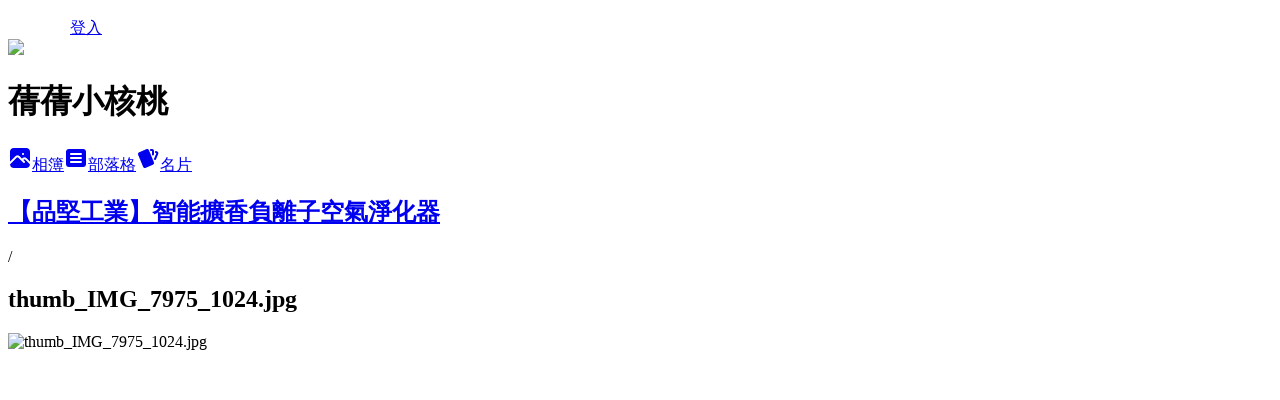

--- FILE ---
content_type: text/html; charset=utf-8
request_url: https://alrena.pixnet.net/albums/306314931/photos/3263563671
body_size: 16730
content:
<!DOCTYPE html><html lang="zh-TW"><head><meta charSet="utf-8"/><meta name="viewport" content="width=device-width, initial-scale=1"/><link rel="preload" href="/logo_pixnet_ch.svg" as="image"/><link rel="preload" as="image" href="https://picsum.photos/seed/alrena/1200/400"/><link rel="preload" href="https://pimg.1px.tw/alrena/1668793419-2126820841-g.jpg" as="image"/><link rel="stylesheet" href="/main.css" data-precedence="base"/><link rel="preload" as="script" fetchPriority="low" href="https://static.1px.tw/blog-next/_next/static/chunks/94688e2baa9fea03.js"/><script src="https://static.1px.tw/blog-next/_next/static/chunks/41eaa5427c45ebcc.js" async=""></script><script src="https://static.1px.tw/blog-next/_next/static/chunks/e2c6231760bc85bd.js" async=""></script><script src="https://static.1px.tw/blog-next/_next/static/chunks/94bde6376cf279be.js" async=""></script><script src="https://static.1px.tw/blog-next/_next/static/chunks/426b9d9d938a9eb4.js" async=""></script><script src="https://static.1px.tw/blog-next/_next/static/chunks/turbopack-5021d21b4b170dda.js" async=""></script><script src="https://static.1px.tw/blog-next/_next/static/chunks/ff1a16fafef87110.js" async=""></script><script src="https://static.1px.tw/blog-next/_next/static/chunks/e308b2b9ce476a3e.js" async=""></script><script src="https://static.1px.tw/blog-next/_next/static/chunks/2bf79572a40338b7.js" async=""></script><script src="https://static.1px.tw/blog-next/_next/static/chunks/d3c6eed28c1dd8e2.js" async=""></script><script src="https://static.1px.tw/blog-next/_next/static/chunks/d4d39cfc2a072218.js" async=""></script><script src="https://static.1px.tw/blog-next/_next/static/chunks/6a5d72c05b9cd4ba.js" async=""></script><script src="https://static.1px.tw/blog-next/_next/static/chunks/8af6103cf1375f47.js" async=""></script><script src="https://static.1px.tw/blog-next/_next/static/chunks/60d08651d643cedc.js" async=""></script><script src="https://static.1px.tw/blog-next/_next/static/chunks/0c9bfd0a9436c835.js" async=""></script><script src="https://static.1px.tw/blog-next/_next/static/chunks/ed01c75076819ebd.js" async=""></script><script src="https://static.1px.tw/blog-next/_next/static/chunks/a4df8fc19a9a82e6.js" async=""></script><title>thumb_IMG_7975_1024.jpg - 痞客邦</title><meta name="description" content="thumb_IMG_7975_1024.jpg"/><meta name="google-adsense-platform-account" content="pub-2647689032095179"/><meta name="fb:app_id" content="101730233200171"/><link rel="canonical" href="https://alrena.pixnet.net/blog/albums/306314931/photos/3263563671"/><meta property="og:title" content="thumb_IMG_7975_1024.jpg - 痞客邦"/><meta property="og:description" content="thumb_IMG_7975_1024.jpg"/><meta property="og:url" content="https://alrena.pixnet.net/blog/albums/306314931/photos/3263563671"/><meta property="og:image" content="https://pimg.1px.tw/alrena/1668793419-2126820841-g.jpg"/><meta property="og:image:width" content="1200"/><meta property="og:image:height" content="630"/><meta property="og:image:alt" content="thumb_IMG_7975_1024.jpg"/><meta property="og:type" content="article"/><meta name="twitter:card" content="summary_large_image"/><meta name="twitter:title" content="thumb_IMG_7975_1024.jpg - 痞客邦"/><meta name="twitter:description" content="thumb_IMG_7975_1024.jpg"/><meta name="twitter:image" content="https://pimg.1px.tw/alrena/1668793419-2126820841-g.jpg"/><link rel="icon" href="/favicon.ico?favicon.a62c60e0.ico" sizes="32x32" type="image/x-icon"/><script src="https://static.1px.tw/blog-next/_next/static/chunks/a6dad97d9634a72d.js" noModule=""></script></head><body><!--$--><!--/$--><!--$?--><template id="B:0"></template><!--/$--><script>requestAnimationFrame(function(){$RT=performance.now()});</script><script src="https://static.1px.tw/blog-next/_next/static/chunks/94688e2baa9fea03.js" id="_R_" async=""></script><div hidden id="S:0"><script id="pixnet-vars">
          window.PIXNET = {
            post_id: 0,
            name: "alrena",
            user_id: 0,
            blog_id: "3048775",
            display_ads: true
          }; 
        </script><div class="relative min-h-screen"><nav class="fixed z-20 w-full bg-orange-500 text-white shadow-sm"><div id="pixnet-navbar-ad-blog_top"></div><div class="container mx-auto flex h-14 max-w-5xl items-center justify-between px-5"><a href="https://www.pixnet.net"><img src="/logo_pixnet_ch.svg" alt="PIXNET Logo"/></a><a href="/auth/authorize" class="!text-white">登入</a></div></nav><div class="container mx-auto max-w-5xl pt-[45px]"><div class="sm:px-4"><div class="bg-muted relative flex flex-col items-center justify-center gap-4 overflow-clip py-10 sm:mt-8 sm:rounded-sm"><img src="https://picsum.photos/seed/alrena/1200/400" class="absolute inset-0 h-full w-full object-cover"/><div class="absolute inset-0 bg-black/40 backdrop-blur-sm"></div><div class="relative z-10 flex flex-col items-center justify-center gap-4 px-4"><span data-slot="avatar" class="relative flex shrink-0 overflow-hidden rounded-full size-24 shadow"><span data-slot="avatar-fallback" class="bg-muted flex size-full items-center justify-center rounded-full"></span></span><div class="text-center"><h1 class="mb-1 text-2xl font-bold text-white text-shadow-2xs">蒨蒨小核桃</h1></div><div class="flex items-center justify-center gap-3"><a href="/albums" data-slot="button" class="inline-flex items-center justify-center gap-2 whitespace-nowrap text-sm font-medium transition-all disabled:pointer-events-none disabled:opacity-50 [&amp;_svg]:pointer-events-none [&amp;_svg:not([class*=&#x27;size-&#x27;])]:size-4 shrink-0 [&amp;_svg]:shrink-0 outline-none focus-visible:border-ring focus-visible:ring-ring/50 focus-visible:ring-[3px] aria-invalid:ring-destructive/20 dark:aria-invalid:ring-destructive/40 aria-invalid:border-destructive bg-primary text-primary-foreground hover:bg-primary/90 h-9 px-4 py-2 has-[&gt;svg]:px-3 cursor-pointer rounded-full"><svg xmlns="http://www.w3.org/2000/svg" width="24" height="24" viewBox="0 0 24 24" fill="currentColor" stroke="none" class="tabler-icon tabler-icon-photo-filled "><path d="M8.813 11.612c.457 -.38 .918 -.38 1.386 .011l.108 .098l4.986 4.986l.094 .083a1 1 0 0 0 1.403 -1.403l-.083 -.094l-1.292 -1.293l.292 -.293l.106 -.095c.457 -.38 .918 -.38 1.386 .011l.108 .098l4.674 4.675a4 4 0 0 1 -3.775 3.599l-.206 .005h-12a4 4 0 0 1 -3.98 -3.603l6.687 -6.69l.106 -.095zm9.187 -9.612a4 4 0 0 1 3.995 3.8l.005 .2v9.585l-3.293 -3.292l-.15 -.137c-1.256 -1.095 -2.85 -1.097 -4.096 -.017l-.154 .14l-.307 .306l-2.293 -2.292l-.15 -.137c-1.256 -1.095 -2.85 -1.097 -4.096 -.017l-.154 .14l-5.307 5.306v-9.585a4 4 0 0 1 3.8 -3.995l.2 -.005h12zm-2.99 5l-.127 .007a1 1 0 0 0 0 1.986l.117 .007l.127 -.007a1 1 0 0 0 0 -1.986l-.117 -.007z"></path></svg>相簿</a><a href="/blog" data-slot="button" class="inline-flex items-center justify-center gap-2 whitespace-nowrap text-sm font-medium transition-all disabled:pointer-events-none disabled:opacity-50 [&amp;_svg]:pointer-events-none [&amp;_svg:not([class*=&#x27;size-&#x27;])]:size-4 shrink-0 [&amp;_svg]:shrink-0 outline-none focus-visible:border-ring focus-visible:ring-ring/50 focus-visible:ring-[3px] aria-invalid:ring-destructive/20 dark:aria-invalid:ring-destructive/40 aria-invalid:border-destructive border bg-background shadow-xs hover:bg-accent hover:text-accent-foreground dark:bg-input/30 dark:border-input dark:hover:bg-input/50 h-9 px-4 py-2 has-[&gt;svg]:px-3 cursor-pointer rounded-full"><svg xmlns="http://www.w3.org/2000/svg" width="24" height="24" viewBox="0 0 24 24" fill="currentColor" stroke="none" class="tabler-icon tabler-icon-article-filled "><path d="M19 3a3 3 0 0 1 2.995 2.824l.005 .176v12a3 3 0 0 1 -2.824 2.995l-.176 .005h-14a3 3 0 0 1 -2.995 -2.824l-.005 -.176v-12a3 3 0 0 1 2.824 -2.995l.176 -.005h14zm-2 12h-10l-.117 .007a1 1 0 0 0 0 1.986l.117 .007h10l.117 -.007a1 1 0 0 0 0 -1.986l-.117 -.007zm0 -4h-10l-.117 .007a1 1 0 0 0 0 1.986l.117 .007h10l.117 -.007a1 1 0 0 0 0 -1.986l-.117 -.007zm0 -4h-10l-.117 .007a1 1 0 0 0 0 1.986l.117 .007h10l.117 -.007a1 1 0 0 0 0 -1.986l-.117 -.007z"></path></svg>部落格</a><a href="https://www.pixnet.net/pcard/alrena" data-slot="button" class="inline-flex items-center justify-center gap-2 whitespace-nowrap text-sm font-medium transition-all disabled:pointer-events-none disabled:opacity-50 [&amp;_svg]:pointer-events-none [&amp;_svg:not([class*=&#x27;size-&#x27;])]:size-4 shrink-0 [&amp;_svg]:shrink-0 outline-none focus-visible:border-ring focus-visible:ring-ring/50 focus-visible:ring-[3px] aria-invalid:ring-destructive/20 dark:aria-invalid:ring-destructive/40 aria-invalid:border-destructive border bg-background shadow-xs hover:bg-accent hover:text-accent-foreground dark:bg-input/30 dark:border-input dark:hover:bg-input/50 h-9 px-4 py-2 has-[&gt;svg]:px-3 cursor-pointer rounded-full"><svg xmlns="http://www.w3.org/2000/svg" width="24" height="24" viewBox="0 0 24 24" fill="currentColor" stroke="none" class="tabler-icon tabler-icon-cards-filled "><path d="M10.348 3.169l-7.15 3.113a2 2 0 0 0 -1.03 2.608l4.92 11.895a1.96 1.96 0 0 0 2.59 1.063l7.142 -3.11a2.002 2.002 0 0 0 1.036 -2.611l-4.92 -11.894a1.96 1.96 0 0 0 -2.588 -1.064z"></path><path d="M16 3a2 2 0 0 1 1.995 1.85l.005 .15v3.5a1 1 0 0 1 -1.993 .117l-.007 -.117v-3.5h-1a1 1 0 0 1 -.117 -1.993l.117 -.007h1z"></path><path d="M19.08 5.61a1 1 0 0 1 1.31 -.53c.257 .108 .505 .21 .769 .314a2 2 0 0 1 1.114 2.479l-.056 .146l-2.298 5.374a1 1 0 0 1 -1.878 -.676l.04 -.11l2.296 -5.371l-.366 -.148l-.402 -.167a1 1 0 0 1 -.53 -1.312z"></path></svg>名片</a></div></div></div></div><div class="p-4"><div class="mb-4 flex items-center gap-2"><a href="/albums/306314931" class="text-gray-400 hover:text-gray-500"><h2 class="text-lg font-bold">【品堅工業】智能擴香負離子空氣淨化器</h2></a><span>/</span><h2 class="text-lg font-bold text-gray-500">thumb_IMG_7975_1024.jpg</h2></div><div class="overflow-clip rounded-lg border"><img src="https://pimg.1px.tw/alrena/1668793419-2126820841-g.jpg" alt="thumb_IMG_7975_1024.jpg" class="h-auto w-full rounded-lg object-contain"/></div></div></div></div><section aria-label="Notifications alt+T" tabindex="-1" aria-live="polite" aria-relevant="additions text" aria-atomic="false"></section></div><script>$RB=[];$RV=function(a){$RT=performance.now();for(var b=0;b<a.length;b+=2){var c=a[b],e=a[b+1];null!==e.parentNode&&e.parentNode.removeChild(e);var f=c.parentNode;if(f){var g=c.previousSibling,h=0;do{if(c&&8===c.nodeType){var d=c.data;if("/$"===d||"/&"===d)if(0===h)break;else h--;else"$"!==d&&"$?"!==d&&"$~"!==d&&"$!"!==d&&"&"!==d||h++}d=c.nextSibling;f.removeChild(c);c=d}while(c);for(;e.firstChild;)f.insertBefore(e.firstChild,c);g.data="$";g._reactRetry&&requestAnimationFrame(g._reactRetry)}}a.length=0};
$RC=function(a,b){if(b=document.getElementById(b))(a=document.getElementById(a))?(a.previousSibling.data="$~",$RB.push(a,b),2===$RB.length&&("number"!==typeof $RT?requestAnimationFrame($RV.bind(null,$RB)):(a=performance.now(),setTimeout($RV.bind(null,$RB),2300>a&&2E3<a?2300-a:$RT+300-a)))):b.parentNode.removeChild(b)};$RC("B:0","S:0")</script><script>(self.__next_f=self.__next_f||[]).push([0])</script><script>self.__next_f.push([1,"1:\"$Sreact.fragment\"\n3:I[39756,[\"https://static.1px.tw/blog-next/_next/static/chunks/ff1a16fafef87110.js\",\"https://static.1px.tw/blog-next/_next/static/chunks/e308b2b9ce476a3e.js\"],\"default\"]\n4:I[53536,[\"https://static.1px.tw/blog-next/_next/static/chunks/ff1a16fafef87110.js\",\"https://static.1px.tw/blog-next/_next/static/chunks/e308b2b9ce476a3e.js\"],\"default\"]\n6:I[97367,[\"https://static.1px.tw/blog-next/_next/static/chunks/ff1a16fafef87110.js\",\"https://static.1px.tw/blog-next/_next/static/chunks/e308b2b9ce476a3e.js\"],\"OutletBoundary\"]\n8:I[97367,[\"https://static.1px.tw/blog-next/_next/static/chunks/ff1a16fafef87110.js\",\"https://static.1px.tw/blog-next/_next/static/chunks/e308b2b9ce476a3e.js\"],\"ViewportBoundary\"]\na:I[97367,[\"https://static.1px.tw/blog-next/_next/static/chunks/ff1a16fafef87110.js\",\"https://static.1px.tw/blog-next/_next/static/chunks/e308b2b9ce476a3e.js\"],\"MetadataBoundary\"]\nc:I[63491,[\"https://static.1px.tw/blog-next/_next/static/chunks/2bf79572a40338b7.js\",\"https://static.1px.tw/blog-next/_next/static/chunks/d3c6eed28c1dd8e2.js\"],\"default\"]\n"])</script><script>self.__next_f.push([1,"0:{\"P\":null,\"b\":\"jLMCWaFgMfR_swzrVDvgI\",\"c\":[\"\",\"albums\",\"306314931\",\"photos\",\"3263563671\"],\"q\":\"\",\"i\":false,\"f\":[[[\"\",{\"children\":[\"albums\",{\"children\":[[\"id\",\"306314931\",\"d\"],{\"children\":[\"photos\",{\"children\":[[\"photoId\",\"3263563671\",\"d\"],{\"children\":[\"__PAGE__\",{}]}]}]}]}]},\"$undefined\",\"$undefined\",true],[[\"$\",\"$1\",\"c\",{\"children\":[[[\"$\",\"script\",\"script-0\",{\"src\":\"https://static.1px.tw/blog-next/_next/static/chunks/d4d39cfc2a072218.js\",\"async\":true,\"nonce\":\"$undefined\"}],[\"$\",\"script\",\"script-1\",{\"src\":\"https://static.1px.tw/blog-next/_next/static/chunks/6a5d72c05b9cd4ba.js\",\"async\":true,\"nonce\":\"$undefined\"}],[\"$\",\"script\",\"script-2\",{\"src\":\"https://static.1px.tw/blog-next/_next/static/chunks/8af6103cf1375f47.js\",\"async\":true,\"nonce\":\"$undefined\"}]],\"$L2\"]}],{\"children\":[[\"$\",\"$1\",\"c\",{\"children\":[null,[\"$\",\"$L3\",null,{\"parallelRouterKey\":\"children\",\"error\":\"$undefined\",\"errorStyles\":\"$undefined\",\"errorScripts\":\"$undefined\",\"template\":[\"$\",\"$L4\",null,{}],\"templateStyles\":\"$undefined\",\"templateScripts\":\"$undefined\",\"notFound\":\"$undefined\",\"forbidden\":\"$undefined\",\"unauthorized\":\"$undefined\"}]]}],{\"children\":[[\"$\",\"$1\",\"c\",{\"children\":[null,[\"$\",\"$L3\",null,{\"parallelRouterKey\":\"children\",\"error\":\"$undefined\",\"errorStyles\":\"$undefined\",\"errorScripts\":\"$undefined\",\"template\":[\"$\",\"$L4\",null,{}],\"templateStyles\":\"$undefined\",\"templateScripts\":\"$undefined\",\"notFound\":\"$undefined\",\"forbidden\":\"$undefined\",\"unauthorized\":\"$undefined\"}]]}],{\"children\":[[\"$\",\"$1\",\"c\",{\"children\":[null,[\"$\",\"$L3\",null,{\"parallelRouterKey\":\"children\",\"error\":\"$undefined\",\"errorStyles\":\"$undefined\",\"errorScripts\":\"$undefined\",\"template\":[\"$\",\"$L4\",null,{}],\"templateStyles\":\"$undefined\",\"templateScripts\":\"$undefined\",\"notFound\":\"$undefined\",\"forbidden\":\"$undefined\",\"unauthorized\":\"$undefined\"}]]}],{\"children\":[[\"$\",\"$1\",\"c\",{\"children\":[null,[\"$\",\"$L3\",null,{\"parallelRouterKey\":\"children\",\"error\":\"$undefined\",\"errorStyles\":\"$undefined\",\"errorScripts\":\"$undefined\",\"template\":[\"$\",\"$L4\",null,{}],\"templateStyles\":\"$undefined\",\"templateScripts\":\"$undefined\",\"notFound\":\"$undefined\",\"forbidden\":\"$undefined\",\"unauthorized\":\"$undefined\"}]]}],{\"children\":[[\"$\",\"$1\",\"c\",{\"children\":[\"$L5\",[[\"$\",\"script\",\"script-0\",{\"src\":\"https://static.1px.tw/blog-next/_next/static/chunks/0c9bfd0a9436c835.js\",\"async\":true,\"nonce\":\"$undefined\"}],[\"$\",\"script\",\"script-1\",{\"src\":\"https://static.1px.tw/blog-next/_next/static/chunks/ed01c75076819ebd.js\",\"async\":true,\"nonce\":\"$undefined\"}],[\"$\",\"script\",\"script-2\",{\"src\":\"https://static.1px.tw/blog-next/_next/static/chunks/a4df8fc19a9a82e6.js\",\"async\":true,\"nonce\":\"$undefined\"}]],[\"$\",\"$L6\",null,{\"children\":\"$@7\"}]]}],{},null,false,false]},null,false,false]},null,false,false]},null,false,false]},null,false,false]},null,false,false],[\"$\",\"$1\",\"h\",{\"children\":[null,[\"$\",\"$L8\",null,{\"children\":\"$@9\"}],[\"$\",\"$La\",null,{\"children\":\"$@b\"}],null]}],false]],\"m\":\"$undefined\",\"G\":[\"$c\",[]],\"S\":false}\n"])</script><script>self.__next_f.push([1,"9:[[\"$\",\"meta\",\"0\",{\"charSet\":\"utf-8\"}],[\"$\",\"meta\",\"1\",{\"name\":\"viewport\",\"content\":\"width=device-width, initial-scale=1\"}]]\n"])</script><script>self.__next_f.push([1,"d:I[79520,[\"https://static.1px.tw/blog-next/_next/static/chunks/d4d39cfc2a072218.js\",\"https://static.1px.tw/blog-next/_next/static/chunks/6a5d72c05b9cd4ba.js\",\"https://static.1px.tw/blog-next/_next/static/chunks/8af6103cf1375f47.js\"],\"\"]\n10:I[2352,[\"https://static.1px.tw/blog-next/_next/static/chunks/d4d39cfc2a072218.js\",\"https://static.1px.tw/blog-next/_next/static/chunks/6a5d72c05b9cd4ba.js\",\"https://static.1px.tw/blog-next/_next/static/chunks/8af6103cf1375f47.js\"],\"AdultWarningModal\"]\n11:I[69182,[\"https://static.1px.tw/blog-next/_next/static/chunks/d4d39cfc2a072218.js\",\"https://static.1px.tw/blog-next/_next/static/chunks/6a5d72c05b9cd4ba.js\",\"https://static.1px.tw/blog-next/_next/static/chunks/8af6103cf1375f47.js\"],\"HydrationComplete\"]\n12:I[12985,[\"https://static.1px.tw/blog-next/_next/static/chunks/d4d39cfc2a072218.js\",\"https://static.1px.tw/blog-next/_next/static/chunks/6a5d72c05b9cd4ba.js\",\"https://static.1px.tw/blog-next/_next/static/chunks/8af6103cf1375f47.js\"],\"NuqsAdapter\"]\n13:I[82782,[\"https://static.1px.tw/blog-next/_next/static/chunks/d4d39cfc2a072218.js\",\"https://static.1px.tw/blog-next/_next/static/chunks/6a5d72c05b9cd4ba.js\",\"https://static.1px.tw/blog-next/_next/static/chunks/8af6103cf1375f47.js\"],\"RefineContext\"]\n14:I[29306,[\"https://static.1px.tw/blog-next/_next/static/chunks/d4d39cfc2a072218.js\",\"https://static.1px.tw/blog-next/_next/static/chunks/6a5d72c05b9cd4ba.js\",\"https://static.1px.tw/blog-next/_next/static/chunks/8af6103cf1375f47.js\",\"https://static.1px.tw/blog-next/_next/static/chunks/60d08651d643cedc.js\",\"https://static.1px.tw/blog-next/_next/static/chunks/d3c6eed28c1dd8e2.js\"],\"default\"]\n2:[\"$\",\"html\",null,{\"lang\":\"zh-TW\",\"children\":[[\"$\",\"$Ld\",null,{\"id\":\"google-tag-manager\",\"strategy\":\"afterInteractive\",\"children\":\"\\n(function(w,d,s,l,i){w[l]=w[l]||[];w[l].push({'gtm.start':\\nnew Date().getTime(),event:'gtm.js'});var f=d.getElementsByTagName(s)[0],\\nj=d.createElement(s),dl=l!='dataLayer'?'\u0026l='+l:'';j.async=true;j.src=\\n'https://www.googletagmanager.com/gtm.js?id='+i+dl;f.parentNode.insertBefore(j,f);\\n})(window,document,'script','dataLayer','GTM-TRLQMPKX');\\n  \"}],\"$Le\",\"$Lf\",[\"$\",\"body\",null,{\"children\":[[\"$\",\"$L10\",null,{\"display\":false}],[\"$\",\"$L11\",null,{}],[\"$\",\"$L12\",null,{\"children\":[\"$\",\"$L13\",null,{\"children\":[\"$\",\"$L3\",null,{\"parallelRouterKey\":\"children\",\"error\":\"$undefined\",\"errorStyles\":\"$undefined\",\"errorScripts\":\"$undefined\",\"template\":[\"$\",\"$L4\",null,{}],\"templateStyles\":\"$undefined\",\"templateScripts\":\"$undefined\",\"notFound\":[[\"$\",\"$L14\",null,{}],[]],\"forbidden\":\"$undefined\",\"unauthorized\":\"$undefined\"}]}]}]]}]]}]\n"])</script><script>self.__next_f.push([1,"e:null\nf:null\n"])</script><script>self.__next_f.push([1,"16:I[86294,[\"https://static.1px.tw/blog-next/_next/static/chunks/d4d39cfc2a072218.js\",\"https://static.1px.tw/blog-next/_next/static/chunks/6a5d72c05b9cd4ba.js\",\"https://static.1px.tw/blog-next/_next/static/chunks/8af6103cf1375f47.js\",\"https://static.1px.tw/blog-next/_next/static/chunks/0c9bfd0a9436c835.js\",\"https://static.1px.tw/blog-next/_next/static/chunks/ed01c75076819ebd.js\",\"https://static.1px.tw/blog-next/_next/static/chunks/a4df8fc19a9a82e6.js\"],\"HeaderSection\"]\n18:I[27201,[\"https://static.1px.tw/blog-next/_next/static/chunks/ff1a16fafef87110.js\",\"https://static.1px.tw/blog-next/_next/static/chunks/e308b2b9ce476a3e.js\"],\"IconMark\"]\n:HL[\"/main.css\",\"style\"]\n"])</script><script>self.__next_f.push([1,"5:[[\"$\",\"script\",null,{\"id\":\"pixnet-vars\",\"children\":\"\\n          window.PIXNET = {\\n            post_id: 0,\\n            name: \\\"alrena\\\",\\n            user_id: 0,\\n            blog_id: \\\"3048775\\\",\\n            display_ads: true\\n          }; \\n        \"}],[\"$\",\"link\",null,{\"rel\":\"stylesheet\",\"href\":\"/main.css\",\"precedence\":\"base\"}],[\"$\",\"div\",null,{\"className\":\"relative min-h-screen\",\"children\":[\"$L15\",[\"$\",\"div\",null,{\"className\":\"container mx-auto max-w-5xl pt-[45px]\",\"children\":[[\"$\",\"$L16\",null,{\"blog\":{\"blog_id\":\"3048775\",\"urls\":{\"blog_url\":\"https://alrena.pixnet.net/blog\",\"album_url\":\"https://alrena.pixnet.net/albums\",\"card_url\":\"https://www.pixnet.net/pcard/alrena\",\"sitemap_url\":\"https://alrena.pixnet.net/sitemap.xml\"},\"name\":\"alrena\",\"display_name\":\"蒨蒨小核桃\",\"description\":\"\u003cscript async src=\\\"//pic.sopili.net/move/allviews/user/alrena.js\\\" id=\\\"allviews\\\"\u003e\u003c/script\u003e\\n痞客邦  https://alrena.pixnet.net/blog\\n親子盒子 https://alrena.nidbox.com/diary\\n媽咪拜   https://mamibuy.com.tw/home/7713/\\n蒨蒨小核桃粉絲專頁  https://www.facebook.com/alrenawu1234/\\n合作邀約請洽：alrenawu@gmail.com \\n本部落格文章，均由艾琳本人創作，禁止轉貼。非經本人許可，禁止轉載，重製，公開播送，或傳輸。\\n\\n\u003cscript\u003eif(top!=self)top.location.href=location.href\u003c/script\u003e\",\"visibility\":\"public\",\"freeze\":\"active\",\"default_comment_permission\":\"allow\",\"service_album\":\"enable\",\"rss_mode\":\"auto\",\"taxonomy\":{\"id\":3,\"name\":\"婚姻育兒\"},\"logo\":{\"id\":\"7011266849\",\"url\":\"https://pimg.1px.tw/blog/alrena/logo/852983149094636838.webp\"},\"logo_url\":\"https://pimg.1px.tw/blog/alrena/logo/852983149094636838.webp\",\"owner\":{\"sub\":\"838255617733975665\",\"display_name\":\"艾琳\",\"avatar\":\"https://pimg.1px.tw/alrena/logo/alrena.png\",\"login_country\":null,\"login_city\":null,\"login_at\":0,\"created_at\":1316387152,\"updated_at\":1765078601},\"socials\":{\"social_email\":\"alrenawu@gmail.com\",\"social_line\":\"\",\"social_facebook\":\"https://www.facebook.com/alrenawu1234/\",\"social_instagram\":\"\",\"social_youtube\":\"\",\"created_at\":1765240714,\"updated_at\":1767402682},\"stats\":{\"views_initialized\":2022798,\"views_total\":2027701,\"views_today\":75,\"post_count\":1194,\"updated_at\":1768646434},\"marketing\":{\"keywords\":null,\"gsc_site_verification\":null,\"sitemap_verified_at\":1768586203,\"ga_account\":null,\"created_at\":1765817466,\"updated_at\":1768586203},\"watermark\":null,\"custom_domain\":null,\"hero_image\":{\"id\":1768646773,\"url\":\"https://picsum.photos/seed/alrena/1200/400\"},\"widgets\":{\"sidebar1\":[{\"id\":11359483,\"identifier\":\"pixMyPlace\",\"title\":\"個人資訊\",\"sort\":2,\"data\":null},{\"id\":11359484,\"identifier\":\"cus2741046\",\"title\":\"★蟬說官網訂房輸入折扣碼，全系列享95折!\",\"sort\":3,\"data\":\"📌蟬說：霧繞 :『 wr9674 』\\n\\n📌蟬說：霧語 : 『 wy3197 』\\n📌蟬說：山中靜靜 :   『 mm5672 』\\n📌蟬說：暖硫『 WFyef4r 』\\n📌蟬說：溪頭生態露營區 :『XTKL5fxx』\"},{\"id\":11359485,\"identifier\":\"cus2694779\",\"title\":\"蒨蒨小核桃nidbox親子盒子\",\"sort\":4,\"data\":\"\u003ca href=\\\"https://reurl.cc/lodX9A\\\" target=\\\"_blank\\\"\u003e蒨蒨小核桃\u003c/a\u003e\"},{\"id\":11359486,\"identifier\":\"cus2731363\",\"title\":\"艾琳❤️愛食記\",\"sort\":5,\"data\":\"\u003ciframe frameborder=\\\"0\\\" scrolling=\\\"no\\\" src=\\\"https://ifoodie.tw/user/5c2672322261390e9b09b914/iframe?style=responsive\\\" style=\\\"border: 1px solid #ececec; display: block; margin: 0 auto; height:386px; width:260px;\\\"\u003e\u003c/iframe\u003e\"},{\"id\":11359487,\"identifier\":\"pixLatestArticle\",\"title\":\"最新文章\",\"sort\":6,\"data\":[{\"id\":\"851673832462656270\",\"title\":\"【台中泰式火鍋】一饌泰式燒烤火鍋（北屯店）⎪銅盤烤肉⎪近洲際棒球場，湯頭原汁原味，還能一湯三喝，搭配頂級肉品，獨家手作醬料、泰式水果冰淇淋、以及近30種蔬菜、火鍋料吃到飽，超推必點泰式酸辣火鍋和銅盤烤肉！                          \",\"featured\":{\"id\":null,\"url\":\"https://pimg.1px.tw/blog/alrena/album/851672995275392897/851673178939719956.jpeg\"},\"tags\":[{\"id\":2961,\"name\":\"台中美食\"},{\"id\":9126,\"name\":\"北屯美食\"},{\"id\":19903,\"name\":\"台中美食餐廳\"},{\"id\":73191,\"name\":\"台中泰式火鍋\"},{\"id\":77863,\"name\":\"一饌泰式燒烤火鍋\"},{\"id\":84370,\"name\":\"銅盤烤肉\"},{\"id\":84371,\"name\":\"泰式乾魚湯\"},{\"id\":84372,\"name\":\"泰式酸辣火鍋\"},{\"id\":84373,\"name\":\"泰式椰奶火鍋\"},{\"id\":84374,\"name\":\"板腱牛\"},{\"id\":84375,\"name\":\"伊比利豬\"},{\"id\":84376,\"name\":\"草蝦\"},{\"id\":84377,\"name\":\"干貝\"}],\"published_at\":1768518000,\"post_url\":\"https://alrena.pixnet.net/blog/posts/851673832462656270\",\"stats\":{\"post_id\":\"851673832462656270\",\"views\":9,\"views_today\":3,\"likes\":0,\"link_clicks\":0,\"comments\":0,\"replies\":0,\"created_at\":1768307466,\"updated_at\":1768615087}},{\"id\":\"850209363471541304\",\"title\":\"【2026年節送禮首選】Delicioso德里斯咖啡  心蓮咖啡禮盒⎪12入精品濾掛咖啡＋比利時蓮花焦糖脆餅＋雙層玻璃杯，集奢華大器和滿滿心意的新年禮盒，是年節送禮的首選！\",\"featured\":{\"id\":null,\"url\":\"https://pimg.1px.tw/blog/alrena/album/850207382820539544/850208704768641208.jpeg\"},\"tags\":[{\"id\":10749,\"name\":\"新年禮盒\"},{\"id\":52399,\"name\":\"雙層玻璃杯\"},{\"id\":65420,\"name\":\"Delicioso德里斯咖啡\"},{\"id\":75613,\"name\":\"年節送禮推薦\"},{\"id\":75614,\"name\":\"心蓮咖啡\"},{\"id\":75615,\"name\":\"濾掛咖啡禮盒\"},{\"id\":75616,\"name\":\"Delicioso德里斯咖啡  心蓮咖啡禮盒\"},{\"id\":75617,\"name\":\"比利時蓮花焦糖脆餅\"},{\"id\":75685,\"name\":\"日初咖啡\"},{\"id\":75686,\"name\":\"暮光咖啡\"},{\"id\":75687,\"name\":\"星空咖啡\"}],\"published_at\":1768154400,\"post_url\":\"https://alrena.pixnet.net/blog/posts/850209363471541304\",\"stats\":{\"post_id\":\"850209363471541304\",\"views\":13,\"views_today\":1,\"likes\":0,\"link_clicks\":0,\"comments\":0,\"replies\":0,\"created_at\":1767987020,\"updated_at\":1768615076}},{\"id\":\"847964629529174909\",\"title\":\"【台中美式炸雞】昌平炸雞王   昌平總店⎪昌平全家餐 ⎪松露醬薯條⎪近民俗公園，  每次經過都大排長龍，金黃酥脆的外皮，吃起來一點都不油膩，外酥內香嫩多汁，吃完秒被圈粉！                       \",\"featured\":{\"id\":null,\"url\":\"https://pimg.1px.tw/blog/alrena/album/847964099239134823/848011170600062663.jpeg\"},\"tags\":[{\"id\":7706,\"name\":\"宵夜必吃\"},{\"id\":60938,\"name\":\"美式炸雞推薦\"},{\"id\":60939,\"name\":\"美式炸雞\"},{\"id\":60940,\"name\":\"正宗美式炸雞\"},{\"id\":60941,\"name\":\"台中美式炸雞\"},{\"id\":60942,\"name\":\"追劇必吃\"},{\"id\":60943,\"name\":\"昌平炸雞王\"},{\"id\":60944,\"name\":\"昌平全家餐\"},{\"id\":60945,\"name\":\"松露醬薯條\"}],\"published_at\":1767783600,\"post_url\":\"https://alrena.pixnet.net/blog/posts/847964629529174909\",\"stats\":{\"post_id\":\"847964629529174909\",\"views\":10,\"views_today\":1,\"likes\":0,\"link_clicks\":0,\"comments\":0,\"replies\":0,\"created_at\":1767765934,\"updated_at\":1768615059}},{\"id\":\"840090762429244627\",\"title\":\"【新年禮盒推薦】Nature's Rhyme 韻見天然果乾⎪果乾界愛馬仕⎪小幸韻珠寶絨布禮盒⎪愛馬人仕⎪2026新年送禮首選～貴婦級零食，送禮不失禮！\",\"featured\":{\"id\":\"54566417\",\"usage_label\":\"featured\",\"variant_label\":\"original\",\"status_label\":\"pending\",\"post_id\":\"840090762429244627\",\"url\":\"https://pimg.1px.tw/blog/alrena/post/840090762429244627/840104514662868769.jpeg\"},\"tags\":[{\"id\":9228,\"name\":\"韻見評價\"},{\"id\":9229,\"name\":\"韻見果乾評價\"},{\"id\":9230,\"name\":\"韻見果乾好吃嗎\"},{\"id\":9231,\"name\":\"果乾禮盒推薦\"},{\"id\":9232,\"name\":\"超好吃果乾推薦\"},{\"id\":9233,\"name\":\"下午茶果乾推薦\"},{\"id\":9234,\"name\":\"健康低卡果乾推薦\"},{\"id\":9235,\"name\":\"低溫烘烤果乾推薦\"},{\"id\":9236,\"name\":\"追劇必備果乾推薦\"},{\"id\":9237,\"name\":\"質感果乾禮盒推薦\"},{\"id\":9238,\"name\":\"企業送禮果乾推薦\"},{\"id\":9239,\"name\":\"新年果乾禮盒推薦\"}],\"published_at\":1767673800,\"post_url\":\"https://alrena.pixnet.net/blog/posts/840090762429244627\",\"stats\":{\"post_id\":\"840090762429244627\",\"views\":8,\"views_today\":1,\"likes\":0,\"link_clicks\":0,\"comments\":0,\"replies\":0,\"created_at\":0,\"updated_at\":1768614990}},{\"id\":\"845904616878942533\",\"title\":\"【生理期飲品推薦】森滋養  益母黑糖奶茶⎪紅棗脆片⎪結合益母草、白芍、丹參和紅棗，打造出一杯專為女性好朋友來訪時的暖心漢方奶茶，沒有苦澀的中藥味，熱熱喝，陪伴我和青春期女兒度過每個月的那幾天！\",\"featured\":{\"id\":null,\"url\":\"https://pimg.1px.tw/blog/alrena/album/845858517153662278/845907756676154328.jpeg\"},\"tags\":[{\"id\":47863,\"name\":\"低卡手搖替代品\"},{\"id\":47864,\"name\":\"女性飲品開箱\"},{\"id\":47865,\"name\":\"女生月經來喝什麼比較舒服\"},{\"id\":47866,\"name\":\"喝益母草奶茶好處\"},{\"id\":47867,\"name\":\"黑糖奶茶開箱\"},{\"id\":47868,\"name\":\"養生奶茶哪個牌子好\"},{\"id\":47869,\"name\":\"女性保養漢方奶茶推薦\"},{\"id\":47870,\"name\":\"經期可喝的低卡奶茶\"},{\"id\":47871,\"name\":\"中藥奶茶\"},{\"id\":47872,\"name\":\"生理期飲料\"},{\"id\":47873,\"name\":\"森滋養評價\"},{\"id\":47874,\"name\":\"益母草功效\"},{\"id\":47875,\"name\":\"女性養生茶\"},{\"id\":47876,\"name\":\"低卡黑糖奶茶\"},{\"id\":47877,\"name\":\"生理期飲品開箱\"},{\"id\":47878,\"name\":\"月經來可以喝奶茶嗎\"},{\"id\":49191,\"name\":\"紐西蘭奶粉奶茶\"},{\"id\":49192,\"name\":\"沖泡式黑糖奶茶推薦\"}],\"published_at\":1767576600,\"post_url\":\"https://alrena.pixnet.net/blog/posts/845904616878942533\",\"stats\":{\"post_id\":\"845904616878942533\",\"views\":14,\"views_today\":3,\"likes\":0,\"link_clicks\":0,\"comments\":0,\"replies\":0,\"created_at\":1767042855,\"updated_at\":1768615041}},{\"id\":\"842136562709734781\",\"title\":\"【新莊人氣滷味/滷味宅配】葉滷葉香Ｘ徐家滷味  ⎪海派滷底派對組 ⎪超過20年滷味老經驗，堅持每天現煮洋蔥大骨滷湯，搭配不加人工色素、 不加防腐劑的純釀醬油，自然入味的冷滷只要再加入喜歡的食材，冷冷的天也能在家享受一鍋香氣四溢的滷味火鍋！      \",\"featured\":{\"id\":\"54588984\",\"usage_label\":\"featured\",\"variant_label\":\"original\",\"status_label\":\"pending\",\"post_id\":\"842136562709734781\",\"url\":\"https://pimg.1px.tw/blog/alrena/post/842136562709734781/842201871034527221.jpeg\"},\"tags\":[{\"id\":8803,\"name\":\"健康餐\"},{\"id\":10347,\"name\":\"懶人料理\"},{\"id\":12514,\"name\":\"滷味推薦\"},{\"id\":17527,\"name\":\"滷味食譜\"},{\"id\":17528,\"name\":\"滷汁\"},{\"id\":17529,\"name\":\"滷包\"},{\"id\":17530,\"name\":\"冷滷\"},{\"id\":17531,\"name\":\"熱滷\"},{\"id\":17532,\"name\":\"麻辣滷味\"},{\"id\":17533,\"name\":\"滷味湯底\"},{\"id\":17534,\"name\":\"雞爪凍\"},{\"id\":17536,\"name\":\"鴨舌\"},{\"id\":17537,\"name\":\"舒肥雞胸\"},{\"id\":17538,\"name\":\"鴨翅\"},{\"id\":17539,\"name\":\"麻辣鴨血\"},{\"id\":17541,\"name\":\"真空滷味\"},{\"id\":17542,\"name\":\"露營料理包\"},{\"id\":17543,\"name\":\"料理包\"}],\"published_at\":1766944800,\"post_url\":\"https://alrena.pixnet.net/blog/posts/842136562709734781\",\"stats\":{\"post_id\":\"842136562709734781\",\"views\":2,\"views_today\":2,\"likes\":0,\"link_clicks\":0,\"comments\":0,\"replies\":0,\"created_at\":1766991308,\"updated_at\":1768615006}},{\"id\":\"841567004278040223\",\"title\":\"【節慶團圓火鍋】菇神 天白花菇燉土雞⎪精選頂級珍稀天白花菇，搭配一整隻4斤重的溫土雞，細火慢燉，秋冬滋補、節慶團圓圍爐的最佳選擇！\",\"featured\":{\"id\":\"54581645\",\"usage_label\":\"featured\",\"variant_label\":\"original\",\"status_label\":\"pending\",\"post_id\":\"841567004278040223\",\"url\":\"https://pimg.1px.tw/blog/alrena/post/841567004278040223/841570828682175050.jpeg\"},\"tags\":[{\"id\":10347,\"name\":\"懶人料理\"},{\"id\":13802,\"name\":\"菇神\"},{\"id\":18716,\"name\":\"菇神天白花菇雞湯\"},{\"id\":18717,\"name\":\"菇神天白花菇燉土雞\"},{\"id\":18718,\"name\":\"天白花菇\"},{\"id\":18719,\"name\":\"森菇之華鮮菇\"},{\"id\":18720,\"name\":\"鹿茸菇\"},{\"id\":18721,\"name\":\"養生雞湯\"},{\"id\":18722,\"name\":\"羊肚菌\"},{\"id\":18723,\"name\":\"白靈菇\"},{\"id\":18724,\"name\":\"金耳\"},{\"id\":18725,\"name\":\"蟲草花\"},{\"id\":18726,\"name\":\"白玉菇\"},{\"id\":18727,\"name\":\"家庭聚餐\"},{\"id\":18728,\"name\":\"團圓圍爐雞湯\"}],\"published_at\":1766876400,\"post_url\":\"https://alrena.pixnet.net/blog/posts/841567004278040223\",\"stats\":{\"post_id\":\"841567004278040223\",\"views\":10,\"views_today\":2,\"likes\":0,\"link_clicks\":0,\"comments\":0,\"replies\":0,\"created_at\":0,\"updated_at\":1768646720}},{\"id\":\"843763394479566132\",\"title\":\"【新竹手沖精品咖啡】咖啡夫人⎪手沖藝妓咖啡尊榮套組⎪喝上一口咖啡夫人自家烘焙精品咖啡，搭配日本職人手作限量肉桂捲，是療癒下午茶的幸福配方！\",\"featured\":{\"id\":null,\"url\":\"https://pimg.1px.tw/blog/alrena/post/843763394479566132/843908706720460632.jpeg\"},\"tags\":[{\"id\":99,\"name\":\"咖啡\"},{\"id\":102,\"name\":\"下午茶\"},{\"id\":15223,\"name\":\"年節送禮\"},{\"id\":34106,\"name\":\"咖啡夫人\"},{\"id\":34107,\"name\":\"精品咖啡\"},{\"id\":34108,\"name\":\"藝妓咖啡\"},{\"id\":34114,\"name\":\"新竹咖啡\"},{\"id\":34115,\"name\":\"日本職人\"},{\"id\":34116,\"name\":\"肉桂捲\"},{\"id\":34117,\"name\":\"咖啡豆\"},{\"id\":34142,\"name\":\"新竹熱門\"},{\"id\":34143,\"name\":\"手沖咖啡\"},{\"id\":34144,\"name\":\"年節禮盒\"},{\"id\":34146,\"name\":\"咖啡機租借\"},{\"id\":34182,\"name\":\"隱藏美食\"},{\"id\":34183,\"name\":\"新竹在地\"},{\"id\":34184,\"name\":\"新竹必去咖啡店\"},{\"id\":34185,\"name\":\"新竹隱藏版美食\"},{\"id\":47429,\"name\":\"濾掛咖啡\"}],\"published_at\":1766754000,\"post_url\":\"https://alrena.pixnet.net/blog/posts/843763394479566132\",\"stats\":{\"post_id\":\"843763394479566132\",\"views\":27,\"views_today\":0,\"likes\":0,\"link_clicks\":0,\"comments\":0,\"replies\":0,\"created_at\":0,\"updated_at\":1768615024}},{\"id\":\"842881323313833835\",\"title\":\"【快速上桌蛋餅推薦/露營冷凍蛋餅推薦】双胞胎手工蛋餅捲ㄦ⎪超過18種的冷凍蛋餅口味，料多實在，外酥內軟，3分鐘就能快速上桌，在家也能輕鬆享用早餐店級的美味蛋餅！\",\"featured\":{\"id\":null,\"url\":\"https://pimg.1px.tw/blog/alrena/album/842876775715226024/842878447858352848.jpeg\"},\"tags\":[{\"id\":4136,\"name\":\"双胞胎手工蛋餅捲ㄦ\"},{\"id\":17512,\"name\":\"士林蛋餅\"},{\"id\":17513,\"name\":\"士林高評價早餐店\"},{\"id\":17514,\"name\":\"士林好吃早餐\"},{\"id\":17515,\"name\":\"台北人氣蛋餅店\"},{\"id\":17516,\"name\":\"士林銅板美食分享\"},{\"id\":17517,\"name\":\"冷凍蛋餅開箱\"},{\"id\":17518,\"name\":\"懶人冷凍早餐推薦\"},{\"id\":17519,\"name\":\"快速上桌蛋餅推薦\"},{\"id\":17520,\"name\":\"有餡料冷凍蛋餅\"},{\"id\":17521,\"name\":\"露營冷凍蛋餅推薦\"},{\"id\":26786,\"name\":\"蛋餅批發推薦\"},{\"id\":26787,\"name\":\"冷凍早餐蛋餅批發\"},{\"id\":26788,\"name\":\"好吃快速冷凍蛋餅\"}],\"published_at\":1766181455,\"post_url\":\"https://alrena.pixnet.net/blog/posts/842881323313833835\",\"stats\":{\"post_id\":\"842881323313833835\",\"views\":49,\"views_today\":14,\"likes\":0,\"link_clicks\":0,\"comments\":0,\"replies\":0,\"created_at\":0,\"updated_at\":1768615018}},{\"id\":\"842655715870813006\",\"title\":\"【餛飩推薦】台南府城⎪台南府城每日新鮮純手工現包⎪餛飩界愛馬仕⎪四代傳承，有干貝/鮮蝦/鮮肉餛飩3種口味，皮滑餡多，全省家樂福都買得到！\",\"featured\":{\"id\":null,\"url\":\"https://pimg.1px.tw/blog/alrena/post/842655715870813006/842659479310740182.jpeg\"},\"tags\":[{\"id\":2727,\"name\":\"居家料理\"},{\"id\":5110,\"name\":\"宅配美食\"},{\"id\":7684,\"name\":\"台南小吃\"},{\"id\":10337,\"name\":\"台南府城餛飩\"},{\"id\":10338,\"name\":\"餛飩界的愛馬仕\"},{\"id\":10339,\"name\":\"府城餛飩\"},{\"id\":10340,\"name\":\"冷凍餛飩\"},{\"id\":10341,\"name\":\"水餃餛飩\"},{\"id\":10342,\"name\":\"冷凍雲吞\"},{\"id\":10343,\"name\":\"干貝餛飩\"},{\"id\":10344,\"name\":\"鮮肉餛飩\"},{\"id\":10345,\"name\":\"鮮蝦餛飩\"},{\"id\":10346,\"name\":\"餛飩推薦\"},{\"id\":10347,\"name\":\"懶人料理\"}],\"published_at\":1766127666,\"post_url\":\"https://alrena.pixnet.net/blog/posts/842655715870813006\",\"stats\":{\"post_id\":\"842655715870813006\",\"views\":12,\"views_today\":2,\"likes\":0,\"link_clicks\":0,\"comments\":0,\"replies\":0,\"created_at\":0,\"updated_at\":1768615016}}]},{\"id\":11359488,\"identifier\":\"pixCategory\",\"title\":\"文章分類\",\"sort\":7,\"data\":[{\"type\":\"folder\",\"id\":null,\"name\":\"【菇神】菇神天白花菇燉土雞\",\"children\":[],\"url\":\"\",\"sort\":1},{\"type\":\"category\",\"id\":\"8003129215\",\"name\":\"節日送禮推薦\",\"post_count\":93,\"url\":\"https://abc.com\",\"sort\":0},{\"type\":\"category\",\"id\":\"8003243071\",\"name\":\"宅配/團購美食\",\"post_count\":187,\"url\":\"https://abc.com\",\"sort\":1},{\"type\":\"category\",\"id\":\"8003213755\",\"name\":\"親子餐廳\",\"post_count\":11,\"url\":\"https://abc.com\",\"sort\":2},{\"type\":\"category\",\"id\":\"8003199481\",\"name\":\"兒童教育。夏（冬）令營\",\"post_count\":27,\"url\":\"https://abc.com\",\"sort\":3},{\"type\":\"category\",\"id\":\"8003143787\",\"name\":\"瘋露營\",\"post_count\":20,\"url\":\"https://abc.com\",\"sort\":4},{\"type\":\"category\",\"id\":\"8002279498\",\"name\":\"台北親子旅遊\",\"post_count\":2,\"url\":\"https://abc.com\",\"sort\":5},{\"type\":\"category\",\"id\":\"8003154941\",\"name\":\"桃園幸福行\",\"post_count\":2,\"url\":\"https://abc.com\",\"sort\":6},{\"type\":\"category\",\"id\":\"8003175037\",\"name\":\"苗栗一日玩不完\",\"post_count\":10,\"url\":\"https://abc.com\",\"sort\":7},{\"type\":\"category\",\"id\":\"8003181754\",\"name\":\"新竹親子小旅行\",\"post_count\":8,\"url\":\"https://abc.com\",\"sort\":8},{\"type\":\"category\",\"id\":\"8003300198\",\"name\":\"新竹美食、餐廳\",\"post_count\":8,\"url\":\"https://abc.com\",\"sort\":9},{\"type\":\"category\",\"id\":\"8003128205\",\"name\":\"台中親子遊\",\"post_count\":114,\"url\":\"https://abc.com\",\"sort\":10},{\"type\":\"category\",\"id\":\"8003300189\",\"name\":\"台中美食、餐廳\",\"post_count\":153,\"url\":\"https://abc.com\",\"sort\":11},{\"type\":\"category\",\"id\":\"8003128823\",\"name\":\"彰化遛小孩\",\"post_count\":10,\"url\":\"https://abc.com\",\"sort\":12},{\"type\":\"category\",\"id\":\"8003300192\",\"name\":\"彰化美食、飲料\",\"post_count\":6,\"url\":\"https://abc.com\",\"sort\":13},{\"type\":\"category\",\"id\":\"8003128827\",\"name\":\"南投好好玩\",\"post_count\":19,\"url\":\"https://abc.com\",\"sort\":14},{\"type\":\"category\",\"id\":\"8003300201\",\"name\":\"南投美食、餐廳\",\"post_count\":3,\"url\":\"https://abc.com\",\"sort\":15},{\"type\":\"category\",\"id\":\"8003294519\",\"name\":\"雲林好迷人\",\"post_count\":1,\"url\":\"https://abc.com\",\"sort\":16},{\"type\":\"category\",\"id\":\"8003300195\",\"name\":\"雲林美食、餐廳\",\"post_count\":1,\"url\":\"https://abc.com\",\"sort\":17},{\"type\":\"category\",\"id\":\"8003262114\",\"name\":\"嘉義原來這麼好玩\",\"post_count\":2,\"url\":\"https://abc.com\",\"sort\":18},{\"type\":\"category\",\"id\":\"8003160363\",\"name\":\"台南府城親子遊\",\"post_count\":2,\"url\":\"https://abc.com\",\"sort\":19},{\"type\":\"category\",\"id\":\"8003154590\",\"name\":\"高雄親子小旅行\",\"post_count\":4,\"url\":\"https://abc.com\",\"sort\":20},{\"type\":\"category\",\"id\":\"8003259267\",\"name\":\"屏東親子知性之旅\",\"post_count\":3,\"url\":\"https://abc.com\",\"sort\":21},{\"type\":\"category\",\"id\":\"8003129209\",\"name\":\"愛上宜蘭的好山好水\",\"post_count\":9,\"url\":\"https://abc.com\",\"sort\":22},{\"type\":\"category\",\"id\":\"8003300210\",\"name\":\"宜蘭美食、餐廳\",\"post_count\":1,\"url\":\"https://abc.com\",\"sort\":23},{\"type\":\"category\",\"id\":\"8003260122\",\"name\":\"台灣最美的後花園-花蓮\",\"post_count\":2,\"url\":\"https://abc.com\",\"sort\":24},{\"type\":\"category\",\"id\":\"8003128829\",\"name\":\"美食吃透透\",\"post_count\":16,\"url\":\"https://abc.com\",\"sort\":25},{\"type\":\"category\",\"id\":\"8003295305\",\"name\":\"蔬食（料理）餐廳\",\"post_count\":3,\"url\":\"https://abc.com\",\"sort\":26},{\"type\":\"category\",\"id\":\"8002279534\",\"name\":\"育兒教養\",\"post_count\":16,\"url\":\"https://abc.com\",\"sort\":27},{\"type\":\"category\",\"id\":\"8002594799\",\"name\":\"母乳哺育\",\"post_count\":3,\"url\":\"https://abc.com\",\"sort\":28},{\"type\":\"category\",\"id\":\"8003128207\",\"name\":\"嬰.童用品＆玩具\",\"post_count\":68,\"url\":\"https://abc.com\",\"sort\":29},{\"type\":\"category\",\"id\":\"8003227222\",\"name\":\"好店集合\",\"post_count\":23,\"url\":\"https://abc.com\",\"sort\":30},{\"type\":\"category\",\"id\":\"8003178871\",\"name\":\"小廚娘\",\"post_count\":22,\"url\":\"https://abc.com\",\"sort\":31},{\"type\":\"category\",\"id\":\"8003180287\",\"name\":\"親子3C產品\",\"post_count\":16,\"url\":\"https://abc.com\",\"sort\":32},{\"type\":\"category\",\"id\":\"8002279510\",\"name\":\"蒨蒨寶貝\",\"post_count\":41,\"url\":\"https://abc.com\",\"sort\":33},{\"type\":\"category\",\"id\":\"8002279504\",\"name\":\"愛笑的小核桃\",\"post_count\":5,\"url\":\"https://abc.com\",\"sort\":34},{\"type\":\"category\",\"id\":\"8003141471\",\"name\":\"幸福正在累積中\",\"post_count\":3,\"url\":\"https://abc.com\",\"sort\":35},{\"type\":\"category\",\"id\":\"8002279528\",\"name\":\"展覽好好看\",\"post_count\":2,\"url\":\"https://abc.com\",\"sort\":36},{\"type\":\"category\",\"id\":\"8003128399\",\"name\":\"廚房用品\",\"post_count\":27,\"url\":\"https://abc.com\",\"sort\":37},{\"type\":\"category\",\"id\":\"8003128403\",\"name\":\"清潔.打掃\",\"post_count\":47,\"url\":\"https://abc.com\",\"sort\":38},{\"type\":\"category\",\"id\":\"8003139457\",\"name\":\"追劇必備零食\",\"post_count\":47,\"url\":\"https://abc.com\",\"sort\":39},{\"type\":\"category\",\"id\":\"8003129211\",\"name\":\"用過會愛上的生活用品\",\"post_count\":98,\"url\":\"https://abc.com\",\"sort\":40},{\"type\":\"category\",\"id\":\"8003192305\",\"name\":\"適合全家人，營養滿分的好幫手\",\"post_count\":8,\"url\":\"https://abc.com\",\"sort\":41},{\"type\":\"category\",\"id\":\"8003129217\",\"name\":\"朝美魔女的目標前進\",\"post_count\":3,\"url\":\"https://abc.com\",\"sort\":42},{\"type\":\"category\",\"id\":\"8002736885\",\"name\":\"好好買網站推薦\",\"post_count\":8,\"url\":\"https://abc.com\",\"sort\":43},{\"type\":\"category\",\"id\":\"8002279519\",\"name\":\"得獎囉\",\"post_count\":12,\"url\":\"https://abc.com\",\"sort\":44},{\"type\":\"category\",\"id\":\"8003102817\",\"name\":\"DIY好好玩\",\"post_count\":6,\"url\":\"https://abc.com\",\"sort\":45},{\"type\":\"category\",\"id\":\"8002279522\",\"name\":\"公益活動\",\"post_count\":10,\"url\":\"https://abc.com\",\"sort\":46},{\"type\":\"category\",\"id\":\"8002279525\",\"name\":\"好康分享\",\"post_count\":4,\"url\":\"https://abc.com\",\"sort\":47}]},{\"id\":11359489,\"identifier\":\"pixHotArticle\",\"title\":\"熱門文章\",\"sort\":8,\"data\":[{\"id\":\"8224349221\",\"title\":\"壁癌OUT!有了【包晴天】壁癌殺手-強效壁癌漆（一般型），隨開即用，簡單到就連小女子也愛玩DIY!\",\"featured\":{\"id\":null,\"url\":\"https://pimg.1px.tw/alrena/1513966850-2032367548.jpg\"},\"tags\":[],\"published_at\":1514873730,\"post_url\":\"https://alrena.pixnet.net/blog/posts/8224349221\",\"stats\":{\"post_id\":\"8224349221\",\"views\":17950,\"views_today\":3,\"likes\":97,\"link_clicks\":0,\"comments\":0,\"replies\":0,\"created_at\":0,\"updated_at\":1768646759}},{\"id\":\"8225149357\",\"title\":\"【台中。北屯】和平里921地震公園。歷經921洗禮的大坑地震公園，保留了多處因大地震而撕裂的校地，結合寬廣的大草皮和兒童遊戲區，是兼具教育和遛小孩的好去處。\",\"featured\":{\"id\":null,\"url\":\"https://pimg.1px.tw/alrena/1526058713-2755150748.jpg\"},\"tags\":[],\"published_at\":1526067441,\"post_url\":\"https://alrena.pixnet.net/blog/posts/8225149357\",\"stats\":{\"post_id\":\"8225149357\",\"views\":13216,\"views_today\":1,\"likes\":23,\"link_clicks\":0,\"comments\":0,\"replies\":0,\"created_at\":0,\"updated_at\":1768606485}},{\"id\":\"8227529299\",\"title\":\"【國小資優生鑑定考試/台中資優鑑定】從未想過要轉學！但孩子對知識的學習滿懷熱情，具有超強烈的求知慾，喜歡追根究柢，媽媽我希望孩子能多元發展，快樂學習，進而享受學習的人生！\",\"featured\":{\"id\":null,\"url\":\"https://pimg.1px.tw/alrena/1557781199-935782503.jpg\"},\"tags\":[],\"published_at\":1557887398,\"post_url\":\"https://alrena.pixnet.net/blog/posts/8227529299\",\"stats\":{\"post_id\":\"8227529299\",\"views\":22751,\"views_today\":2,\"likes\":29,\"link_clicks\":0,\"comments\":0,\"replies\":0,\"created_at\":0,\"updated_at\":1768606554}},{\"id\":\"8229453760\",\"title\":\"【捐髮/公益】第4次捐髮- 中華民國癌病腫瘤患者扶助協會⎪剪去了40公分不燙、不染的招牌長髮，我依然是孩子眼中最善良的短髮公主，善良的因子在孩子的眼中滋長、茁壯！\",\"featured\":{\"id\":null,\"url\":\"https://pimg.1px.tw/alrena/1591679725-1424312812.jpg\"},\"tags\":[],\"published_at\":1591749550,\"post_url\":\"https://alrena.pixnet.net/blog/posts/8229453760\",\"stats\":{\"post_id\":\"8229453760\",\"views\":12593,\"views_today\":1,\"likes\":2,\"link_clicks\":0,\"comments\":1,\"replies\":0,\"created_at\":0,\"updated_at\":1768606616}},{\"id\":\"8230111197\",\"title\":\"【苗栗親子旅遊】125k百茶老醋體驗觀光工廠。位於頭屋交流道旁，免門票，設有秦文化兵馬俑園區，來這裡不只可以免費喝各種養生茶、喝醋、喝咖啡，還可揪孩子一起擂茶DIY體驗，想買養生茶伴手禮來這裡準沒錯！\",\"featured\":{\"id\":null,\"url\":\"https://pimg.1px.tw/alrena/1605899782-1470451260-g.jpg\"},\"tags\":[],\"published_at\":1606104041,\"post_url\":\"https://alrena.pixnet.net/blog/posts/8230111197\",\"stats\":{\"post_id\":\"8230111197\",\"views\":496,\"views_today\":2,\"likes\":0,\"link_clicks\":0,\"comments\":0,\"replies\":0,\"created_at\":0,\"updated_at\":1768646494}},{\"id\":\"8231242395\",\"title\":\"【嘉義大埔景點】嘉義大埔水庫節親子景點兩日遊（下）-夜宿大埔農情渡假休閒中心，品嚐在地最具特色的砂鍋魚頭火鍋，跟著老街巡禮、解謎、集章，順遊大埔情人公園、湖濱公園、鐵達尼號亭、同心吊橋...曾文水庫兩天一夜玩不完！\",\"featured\":{\"id\":null,\"url\":\"https://pimg.1px.tw/alrena/1635054655-2611026229-g.jpg\"},\"tags\":[],\"published_at\":1635301689,\"post_url\":\"https://alrena.pixnet.net/blog/posts/8231242395\",\"stats\":{\"post_id\":\"8231242395\",\"views\":1241,\"views_today\":1,\"likes\":0,\"link_clicks\":0,\"comments\":0,\"replies\":0,\"created_at\":0,\"updated_at\":1768606688}},{\"id\":\"8231375289\",\"title\":\"【兒童羽絨外套推薦】UNIQLO  特級極輕羽絨連帽外套。極輕量Ｘ超保暖Ｘ防潑水Ｘ輕巧攜帶 ，外出、運動、抗寒一件搞定！\",\"featured\":{\"id\":null,\"url\":\"https://pimg.1px.tw/alrena/1637602142-3875552893-g.jpg\"},\"tags\":[],\"published_at\":1637712978,\"post_url\":\"https://alrena.pixnet.net/blog/posts/8231375289\",\"stats\":{\"post_id\":\"8231375289\",\"views\":644,\"views_today\":2,\"likes\":0,\"link_clicks\":0,\"comments\":0,\"replies\":0,\"created_at\":0,\"updated_at\":1768606692}},{\"id\":\"8232875166\",\"title\":\"【台中洗車推薦】 CASPER 鎧特精緻汽車美容-台中北屯旗艦店 ⎪總代理全球最強大的品牌-Ceramic Pro 鍍膜/Kavaca 自體修復膜⎪不管是精緻洗車、鍍膜、貼膜、汽車美容.....專業的技術、選用全球最好的產品和完善的售後保固服務，絕對是愛車族最佳首選！\",\"featured\":{\"id\":null,\"url\":\"https://pimg.1px.tw/alrena/1680867152-2773411497-g.jpg\"},\"tags\":[],\"published_at\":1681107484,\"post_url\":\"https://alrena.pixnet.net/blog/posts/8232875166\",\"stats\":{\"post_id\":\"8232875166\",\"views\":855,\"views_today\":3,\"likes\":0,\"link_clicks\":0,\"comments\":0,\"replies\":0,\"created_at\":0,\"updated_at\":1768606760}},{\"id\":\"8233543241\",\"title\":\"【台中甜點/宅配甜點】Magic  Bear 魔法熊熊手作烘焙⎪台中-米平方商場⎪ 脆皮泡芙 ⎪珍珠糖泡芙桶 ⎪ 巴斯克乳酪蛋糕 ⎪香甜酥脆的脆皮泡芙，搭配甜而不膩口的滑順卡士達內餡，一咬就爆漿，冷凍後脆皮依然酥脆香甜，冰淇淋口感的內餡，也好好吃！\",\"featured\":{\"id\":null,\"url\":\"https://pimg.1px.tw/alrena/1697640892-791816463-g.jpg\"},\"tags\":[],\"published_at\":1697642257,\"post_url\":\"https://alrena.pixnet.net/blog/posts/8233543241\",\"stats\":{\"post_id\":\"8233543241\",\"views\":463,\"views_today\":1,\"likes\":27,\"link_clicks\":0,\"comments\":0,\"replies\":0,\"created_at\":0,\"updated_at\":1768606796}},{\"id\":\"8233974845\",\"title\":\"【台中清潔公司推薦】好爸爸台中居家清潔⎪衛浴清潔⎪收費公開透明⎪家事怎麼都做不完？今年母親節，光亮又潔白的浴室，是我送給自己一個最棒的母親節禮物！\",\"featured\":{\"id\":null,\"url\":\"https://pimg.1px.tw/alrena/1716440542-3918429482-g.jpg\"},\"tags\":[],\"published_at\":1717372275,\"post_url\":\"https://alrena.pixnet.net/blog/posts/8233974845\",\"stats\":{\"post_id\":\"8233974845\",\"views\":108,\"views_today\":1,\"likes\":0,\"link_clicks\":0,\"comments\":0,\"replies\":0,\"created_at\":0,\"updated_at\":1768606824}}]},{\"id\":11359490,\"identifier\":\"pixLatestComment\",\"title\":\"最新留言\",\"sort\":9,\"data\":null},{\"id\":11359491,\"identifier\":\"pixVisitor\",\"title\":\"誰來我家\",\"sort\":10,\"data\":null},{\"id\":11359492,\"identifier\":\"pixHits\",\"title\":\"累積人氣\",\"sort\":11,\"data\":null}]},\"display_ads\":true,\"display_adult_warning\":false,\"ad_options\":[],\"adsense\":null,\"css_version\":\"202601171846\",\"created_at\":1316387152,\"updated_at\":1768589918}}],\"$L17\"]}]]}]]\n"])</script><script>self.__next_f.push([1,"b:[[\"$\",\"title\",\"0\",{\"children\":\"thumb_IMG_7975_1024.jpg - 痞客邦\"}],[\"$\",\"meta\",\"1\",{\"name\":\"description\",\"content\":\"thumb_IMG_7975_1024.jpg\"}],[\"$\",\"meta\",\"2\",{\"name\":\"google-adsense-platform-account\",\"content\":\"pub-2647689032095179\"}],[\"$\",\"meta\",\"3\",{\"name\":\"fb:app_id\",\"content\":\"101730233200171\"}],[\"$\",\"link\",\"4\",{\"rel\":\"canonical\",\"href\":\"https://alrena.pixnet.net/blog/albums/306314931/photos/3263563671\"}],[\"$\",\"meta\",\"5\",{\"property\":\"og:title\",\"content\":\"thumb_IMG_7975_1024.jpg - 痞客邦\"}],[\"$\",\"meta\",\"6\",{\"property\":\"og:description\",\"content\":\"thumb_IMG_7975_1024.jpg\"}],[\"$\",\"meta\",\"7\",{\"property\":\"og:url\",\"content\":\"https://alrena.pixnet.net/blog/albums/306314931/photos/3263563671\"}],[\"$\",\"meta\",\"8\",{\"property\":\"og:image\",\"content\":\"https://pimg.1px.tw/alrena/1668793419-2126820841-g.jpg\"}],[\"$\",\"meta\",\"9\",{\"property\":\"og:image:width\",\"content\":\"1200\"}],[\"$\",\"meta\",\"10\",{\"property\":\"og:image:height\",\"content\":\"630\"}],[\"$\",\"meta\",\"11\",{\"property\":\"og:image:alt\",\"content\":\"thumb_IMG_7975_1024.jpg\"}],[\"$\",\"meta\",\"12\",{\"property\":\"og:type\",\"content\":\"article\"}],[\"$\",\"meta\",\"13\",{\"name\":\"twitter:card\",\"content\":\"summary_large_image\"}],[\"$\",\"meta\",\"14\",{\"name\":\"twitter:title\",\"content\":\"thumb_IMG_7975_1024.jpg - 痞客邦\"}],[\"$\",\"meta\",\"15\",{\"name\":\"twitter:description\",\"content\":\"thumb_IMG_7975_1024.jpg\"}],[\"$\",\"meta\",\"16\",{\"name\":\"twitter:image\",\"content\":\"https://pimg.1px.tw/alrena/1668793419-2126820841-g.jpg\"}],[\"$\",\"link\",\"17\",{\"rel\":\"icon\",\"href\":\"/favicon.ico?favicon.a62c60e0.ico\",\"sizes\":\"32x32\",\"type\":\"image/x-icon\"}],[\"$\",\"$L18\",\"18\",{}]]\n"])</script><script>self.__next_f.push([1,"7:null\n"])</script><script>self.__next_f.push([1,":HL[\"https://pimg.1px.tw/alrena/1668793419-2126820841-g.jpg\",\"image\"]\n:HL[\"/logo_pixnet_ch.svg\",\"image\"]\n17:[\"$\",\"div\",null,{\"className\":\"p-4\",\"children\":[[\"$\",\"div\",null,{\"className\":\"mb-4 flex items-center gap-2\",\"children\":[[\"$\",\"a\",null,{\"href\":\"/albums/306314931\",\"className\":\"text-gray-400 hover:text-gray-500\",\"children\":[\"$\",\"h2\",null,{\"className\":\"text-lg font-bold\",\"children\":\"【品堅工業】智能擴香負離子空氣淨化器\"}]}],[\"$\",\"span\",null,{\"children\":\"/\"}],[\"$\",\"h2\",null,{\"className\":\"text-lg font-bold text-gray-500\",\"children\":\"thumb_IMG_7975_1024.jpg\"}]]}],[\"$\",\"div\",null,{\"className\":\"overflow-clip rounded-lg border\",\"children\":[\"$\",\"img\",null,{\"src\":\"https://pimg.1px.tw/alrena/1668793419-2126820841-g.jpg\",\"alt\":\"thumb_IMG_7975_1024.jpg\",\"className\":\"h-auto w-full rounded-lg object-contain\"}]}]]}]\n15:[\"$\",\"nav\",null,{\"className\":\"fixed z-20 w-full bg-orange-500 text-white shadow-sm\",\"children\":[[\"$\",\"div\",null,{\"id\":\"pixnet-navbar-ad-blog_top\"}],[\"$\",\"div\",null,{\"className\":\"container mx-auto flex h-14 max-w-5xl items-center justify-between px-5\",\"children\":[[\"$\",\"a\",null,{\"href\":\"https://www.pixnet.net\",\"children\":[\"$\",\"img\",null,{\"src\":\"/logo_pixnet_ch.svg\",\"alt\":\"PIXNET Logo\"}]}],[\"$\",\"a\",null,{\"href\":\"/auth/authorize\",\"className\":\"!text-white\",\"children\":\"登入\"}]]}]]}]\n"])</script></body></html>